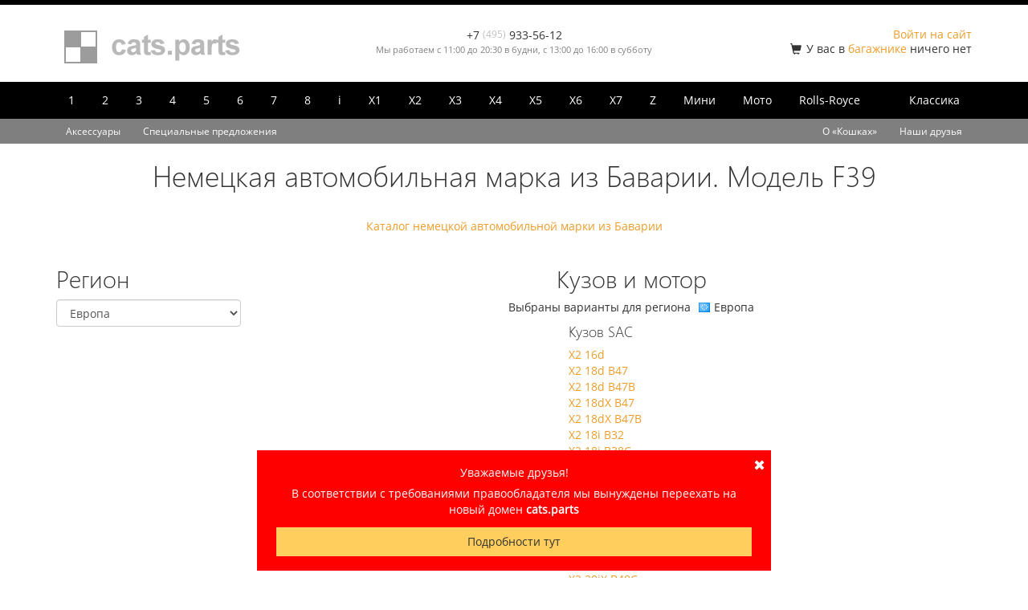

--- FILE ---
content_type: text/html; charset=UTF-8
request_url: https://cats.parts/bmwX2/F39/
body_size: 4393
content:
<!DOCTYPE html>
<html xmlns="http://www.w3.org/1999/xhtml" xml:lang="ru" lang="ru">
<head>
  <title>&laquo;cats.parts&raquo; - Немецкая автомобильная марка из Баварии</title>

  <meta charset="utf-8" />
  <meta name="description" content="cats.parts интернет-магазин запасных частей для немецкой автомобильной марки из Баварии и компактных британских авто" />
  <meta name="keywords" content="" />
  <meta name="robots" content="index, follow" />

  <meta name="viewport" content="width=device-width, initial-scale=1.0" />

  <link rel="stylesheet" href="/css/style.min.css" type="text/css" media="screen" />
  <link rel="stylesheet" href="/core/css/font-awesome.min.css" type="text/css" media="screen" />
  <link rel="stylesheet" href="/core/css/core.tables.css" type="text/css" media="screen" />
  <link rel="stylesheet" href="/core/css/animate.css" type="text/css" media="screen" />
  <link rel="stylesheet" href="/css/reset.css?20210801b" type="text/css" media="screen" />
  <link rel="stylesheet" href="/css/layout.css?20210801b" type="text/css" media="screen" />
  
	<link rel="stylesheet" href="/css/etk.css?20210801b" type="text/css" media="screen" />
  <!--[if lte IE 9]>
    <style type="text/css" media="screen">/* <![CDATA[ */ @import url(/css/ie.css); /* ]]> */</style>
    <meta http-equiv="X-UA-Compatible" content="IE=8,9" />
  <![endif]-->

  <link rel="shortcut icon" href="/favicon.png" />
  <link rel="apple-touch-icon" sizes="57x57" href="/apple-touch-icon-57.png" />
  <link rel="apple-touch-icon" sizes="60x60" href="/apple-touch-icon-60.png" />
  <link rel="apple-touch-icon" sizes="72x72" href="/apple-touch-icon-72.png" />
  <link rel="apple-touch-icon" sizes="76x76" href="/apple-touch-icon-76.png" />
  <link rel="apple-touch-icon" sizes="114x114" href="/apple-touch-icon-114.png" />
  <link rel="apple-touch-icon" sizes="120x120" href="/apple-touch-icon-120.png" />
  <link rel="apple-touch-icon" sizes="144x144" href="/apple-touch-icon-144.png" />
  <link rel="apple-touch-icon" sizes="152x152" href="/apple-touch-icon-152.png" />
  <link rel="apple-touch-icon" sizes="180x180" href="/apple-touch-icon-180.png" />

  <script type="text/javascript">	
    var global_enableResize = 1 	
    var global_logged = 0 
  </script>

  <script type="text/javascript">
    var global_cartCount = 0;
    var global_parameter_visual_effects = "on";
  </script>

  <script type="text/javascript" src="/core/js/jquery-1.7.1.min.js"></script>
  <script type="text/javascript" src="/core/js/bootstrap.3.0.0.min.js"></script>
  <script type="text/javascript" src="/core/js/boot.js"></script>
  <script type="text/javascript" src="/core/js/respond.min.js"></script>
  <script type="text/javascript" src="/core/js/jquery.placeholder.js"></script>
  <script type="text/javascript" src="/core/js/wow.min.js"></script>
  <script type="text/javascript" src="/core/js/common.js"></script>
  <script type="text/javascript" src="/js/boot-local.js?20210801b"></script>
  <script type="text/javascript" src="/js/routines.js"></script>
  <!--[if lte IE 8]>
    <script type="text/javascript" src="/core/js/html5.js"></script>
  <![endif]-->

  
	<script type="text/javascript" src="/js/etk.js?20210801b"></script>

</head>
<body>

<!--//screen-wrapper//-->
<div id="screen-wrapper" class="screen-wrapper">

<header id="header" style="position: relative;">

  <div class="header-upper-line"></div>
  <div class="container">
    <div class="row header-title">
      <div class="col-sm-4">
        <div>
          <a href="/"><img src="/images/logo.png?2" height="50" alt="" title="На первую страницу" class="responsive" /></a>
        </div>
      </div>
      <div class="col-sm-8">
        <div class="row">
          <div class="col-sm-6 header-title-contact">
            <div>
              <span>+7 <span class="header-title-contact-phone-code">(495)</span> 933-56-12</span>
            </div>
            <div class="header-title-worktime"><span>Мы работаем с 11:00 до 20:30 в будни, с 13:00 до 16:00 в субботу</span></div>
            <div class="header-title-worktime">
            </div>
          </div>
          <div class="col-sm-6 header-title-login">
            <div>
              <a href="/login.html">Войти на сайт</a>
            </div>
            <div>
              <span class="glyphicon glyphicon-shopping-cart header-title-cart"></span><span id="cart_count">У вас в <a href="/shop/cart.html" title="Перейти в багажник">багажнике</a> ничего нет</span>
            </div>
            <div class="header-title-orders-wrapper" title="Список ваших заказов">
              
            </div>
          </div>
        </div>
      </div>
    </div>
  </div>

  <div class="menu-wrapper">
    <div class="container">
      <div class="row">
        <div class="col-sm-12">

          <div class="menu-model-container"  id="mainmenu">
            <div class="menu-model-bar">
              <ul class="menu-model">
                <li><a href="/bmw1">1</a></li>
                <li><a href="/bmw2">2</a></li>
                <li><a href="/bmw3">3</a></li>
                <li><a href="/bmw4">4</a></li>
                <li><a href="/bmw5">5</a></li>
                <li><a href="/bmw6">6</a></li>
                <li><a href="/bmw7">7</a></li>
                <li><a href="/bmw8">8</a></li>
                <li><a href="/bmwi">i</a></li>
                <li><a href="/bmwX1">X1</a></li>
                <li><a href="/bmwX2">X2</a></li>
                <li><a href="/bmwX3">X3</a></li>
                <li><a href="/bmwX4">X4</a></li>
                <li><a href="/bmwX5">X5</a></li>
                <li><a href="/bmwX6">X6</a></li>
                <li><a href="/bmwX7">X7</a></li>
                <li><a href="/bmwZ">Z</a></li>
                <li><a href="/mini">Мини</a></li>
                <li><a href="/moto">Мото</a></li>
                <li><a href="/rolls-royce">Rolls-Royce</a></li>

              </ul>
            </div>
            <div class="menu-model-appendix">
              <ul class="menu-model">
                <li>
                <div class="dropdown text-left">
                  <a href="#" id="classicMenu" class="dropdown-toggle" data-toggle="dropdown" aria-expanded="true">Классика</a>
                  <ul class="dropdown-menu pull-right" role="menu" aria-labelledby="classicMenu">
                    <li><a href="/bmw/?classic">Автомобили немецкой автомобильной марки из Баварии</a></li>
                    <li><a href="/moto/?classic">Мотоциклы немецкой автомобильной марки из Баварии</a></li>
                  </ul>
                </div>
                </li>
              </ul>
            </div>
          </div>

          <div class="menu-model-compact-container" id="mainmenu-compact">
            <div class="menu-model-compact-bar">
              <div class="menu-model-compact-select-wrapper">
                <select id="menu-select" class="menu-model-compact-select menu-model-compact-select-display" onchange="menuCompactMenuClick()">
                  <option>Выберите раздел для перехода</option>
                  <option value="bmw1">серия 1</option>
                  <option value="bmw2">серия 2</option>
                  <option value="bmw3">серия 3</option>
                  <option value="bmw4">серия 4</option>
                  <option value="bmw5">серия 5</option>
                  <option value="bmw6">серия 6</option>
                  <option value="bmw7">серия 7</option>
                  <option value="bmw8">серия 8</option>
                  <option value="bmwi">серия i</option>
                  <option value="bmwX1">серия X1</option>
                  <option value="bmwX2">серия X2</option>
                  <option value="bmwX3">серия X3</option>
                  <option value="bmwX4">серия X4</option>
                  <option value="bmwX5">серия X5</option>
                  <option value="bmwX6">серия X6</option>
                  <option value="bmwX7">серия X7</option>
                  <option value="bmwZ">серия Z</option>
                  <option value="mini">Компактные британские авто</option>
                  <option value="moto">Мото</option>
                  <option value="rolls-royce">Rolls-Royce</option>
                  <option value="bmw/?classic">Классика (авто)</option>
                  <option value="moto/?classic">Классика (мoto)</option>
                  <option disabled="disabled">----------</option>
                  <option value="accessories/">Аксессуары</option>
                  <option value="actions/">Специальные предложения</option>
                  <option value="shop/bookmarks.html">Любимые детали</option>
                </select>
              </div>
              <!--
              <div class="menu-model-compact-expand">
                <img src="/images/icon-menu-6-icon-32.png" width="32" height="32" title="Открыть меню" alt="" onclick="menuCompactExpand()" />
              </div>
              -->
            </div>
          </div>
        </div>
      </div>
    </div>
  </div>

  <div class="submenu-wrapper" id="submenu-wrapper">
    <div class="container">
      <div class="row">
        <div class="col-sm-12">

          <div class="submenu-container" id="submenu">
            <div class="menu-model-bar">
              <ul class="submenu">
                <li><a href="/accessories/">Аксессуары</a></li>
                <li><a href="/actions/">Специальные предложения</a></li>
                
              </ul>
            </div>
            <div class="menu-model-appendix">
              <ul class="submenu">
                <li><a href="/about.html">О &laquo;Кошках&raquo;</a></li>
                <li><a href="/friends.html">Наши друзья</a></li>
              </ul>
            </div>
          </div>

        </div>
      </div>
    </div>
  </div>


  

</header>

<!--//content-wrapper//-->
<div id="content-wrapper" style="position: relative;">
<section class="container"><div class="page-caption etk-caption"><h1>Немецкая автомобильная марка из Баварии. Модель F39</h1></div></section><div class="container  etk-caption"><div class="crumb"><span class="crumb-start"></span><a href="/bmwX2/">Каталог немецкой автомобильной марки из Баварии</a></div></div><section class="container"><div class="row"><div class="col-sm-3 etk-models-region-wrapper"><h2>Регион</h2><select onchange="etkModelsCountryChange()" id="countries" class="form-control"><option value="ece">Европа</option><option value="chn">Китай</option><option value="usa">США</option></select></div><div class="col-sm-9 etk-models-bodies-wrapper"><h2>Кузов и мотор</h2><div><span>Выбраны варианты для региона</span><span id="country_name" style="background-image: url('/images/etk/flag_ece.gif')" class="etk-models-country-caption">Европа</span></div><div><div id="model-selecter"><div style="display: block;" id="countryece" data-country-name="Европа" class="etk-models-country-layer"><div class="etk-models-bodies-layer"><h4>Кузов SAC</h4><div><div><a href="60081/">X2 16d</a></div><div><a href="59641/">X2 18d B47</a></div><div><a href="59642/">X2 18d B47B</a></div><div><a href="60082/">X2 18dX B47</a></div><div><a href="59643/">X2 18dX B47B</a></div><div><a href="59841/">X2 18i B32</a></div><div><a href="59644/">X2 18i B38C</a></div><div><a href="60083/">X2 20d B47</a></div><div><a href="60084/">X2 20d B47D</a></div><div><a href="59581/">X2 20dX B47</a></div><div><a href="59582/">X2 20dX B47D</a></div><div><a href="59842/">X2 20i B42</a></div><div><a href="59583/">X2 20i B48C</a></div><div><a href="60761/">X2 20iX B46D</a></div><div><a href="59645/">X2 20iX B48C</a></div><div><a href="59584/">X2 25dX B47</a></div><div><a href="60762/">X2 25dX B47E</a></div><div><a href="59843/">X2 25iX B46</a></div><div><a href="60763/">X2 25iX B46D</a></div><div><a href="60085/">X2 M35iX</a></div></div></div></div><div id="countrychn" data-country-name="Китай" class="etk-models-country-layer"><div class="etk-models-bodies-layer"><h4>Кузов SAC</h4><div><div><a href="60921/">X2 20i</a></div><div><a href="60922/">X2 25i</a></div><div><a href="60923/">X2 25iX</a></div></div></div></div><div id="countryusa" data-country-name="США" class="etk-models-country-layer"><div class="etk-models-bodies-layer"><h4>Кузов SAC</h4><div><div><a href="59741/">X2 28i B46</a></div><div><a href="60764/">X2 28i B46D</a></div><div><a href="59742/">X2 28iX B46</a></div><div><a href="60765/">X2 28iX B46D</a></div><div><a href="60086/">X2 M35iX</a></div></div></div></div></div></div></div></div></section>
<script language="javascript" type="text/javascript">
  $("#countries :first").attr("selected", "selected");
</script>



</div>
<!--//content-wrapper//-->

<div id="screen-footer" style="margin-top: 12px;"></div>
</div>
<!--//screen-wrapper//-->


<footer id="footer">
  <div class="container footer-scroll-top-layer">
    <div class="row">
      <div class="col-sm-12">
        <a id="scrolltop" href="$ajax" class="btn btn-default btn-xs" onclick="scrollTopPage()" title="Перейти наверх страницы">Наверх &uarr;</a>
      </div>
    </div>
  </div>
  <div class="footer-container">
    <div class="container">
      <div class="row">
        <div class="col-sm-4 footer-cell-copyright">
          <div>&copy; 2007-2026 <a href="/">CATS.PARTS</a></div>
          <div><a href="/agreement.pdf">Обработка персональных данных</a></div>
        </div>
        <div class="col-sm-4 footer-cell-nezabudkino">
          <a href="https://nezabudkino.com" class="target-blank"><img src="/nezabudkino-logo-16.png" width="16" height="16"></a>
          &nbsp;Сделано в &laquo;<a href="https://nezabudkino.com" class="target-blank">Незабудкино</a>&raquo;
        </div>
        <div class="col-sm-4 footer-cell-contact">
          +7 (495) 933-56-12
        </div>
      </div>
      <div class="row footer-cell-links">
        <div class="col-sm-12">
          <a href="/warranty.html">Гарантии</a>
            <span class="separator">|</span>
          <a href="/delivery.html">Доставка</a>
            <span class="separator">|</span>
          <a href="/payments.html">Оплата</a>
            <span class="separator">|</span>
          <a href="/contacts.html">Контакты</a>
            <span class="separator">|</span>
          <a href="/rebranding/">Ребрендинг</a>
        </div>
      </div>
      <div class="offer"><span class="gray">Упоминаемые на сайте товарные предложения и услуги, не являются публичной офертой в силу ст. 437 ГК РФ</span></div>
    </div>
  </div>
</footer>


<div id="copyright-notice" class="copyright-notice">
  <div class="close-cross"><span>&#10006;</span></div>
  <div><span>Уважаемые друзья!</span></div>
  <div><span>В соответствии с требованиями правообладателя мы вынуждены переехать на новый домен <strong>cats.parts</strong></span></div>
  <div><a href="/rebranding/">Подробности тут</a></div>
</div>





<!-- Yandex.Metrika counter -->
<script type="text/javascript" >
   (function(m,e,t,r,i,k,a){m[i]=m[i]||function(){(m[i].a=m[i].a||[]).push(arguments)};
   var z = null;m[i].l=1*new Date();
   for (var j = 0; j < document.scripts.length; j++) {if (document.scripts[j].src === r) { return; }}
   k=e.createElement(t),a=e.getElementsByTagName(t)[0],k.async=1,k.src=r,a.parentNode.insertBefore(k,a)})
   (window, document, "script", "https://mc.yandex.ru/metrika/tag.js", "ym");

   ym(26381493, "init", {
        clickmap:true,
        trackLinks:true,
        accurateTrackBounce:true,
        webvisor:true
   });
</script>
<noscript><div><img src="https://mc.yandex.ru/watch/26381493" style="position:absolute; left:-9999px;" alt="" /></div></noscript>
<!-- /Yandex.Metrika counter -->


<input type="hidden" id="page_key" name="page_key" value="54a776e4-b590-c358-b08e-8414ba007e8e" /><input type="hidden" id="page_hash" name="page_hash" value="89c7e0da3904b9f9accd14c43d89445e" />
</body>
</html>



--- FILE ---
content_type: text/css
request_url: https://cats.parts/core/css/core.tables.css
body_size: 692
content:

/* tables */

div[class^=div-table] {
  display: table;
  width: 100%;
}

div[class*="div-table-cell"] {
  display: table-cell;
}
div.div-table-cell-vert {
  vertical-align: middle;
}

div[class^=div-table].fixed {
  table-layout: fixed;
}

div[class^=div-table].padding > div[class^=div-tr] > div[class^=div-td] {
  padding: 3px 6px;
}

div[class^=div-table].fullsize {
  width: 100%;
  height: 100%;
}

div.div-table.compact  {
  width: auto !important;
}

.div-table.collapsed  {
  border-collapse: collapse;
}

div.div-table.compact div.div-td {
  width: auto;
}

div.div-table-vm div[class^=div-td] {
  vertical-align: middle;
}

div.div-table-ta div[class^=div-td] {
  vertical-align: top;
}

div.div-table-tb div[class^=div-td] {
  vertical-align: bottom;
}

.div-tr {
  display: table-row;
  width: 100%;
}

.div-tr.header > div[class^=div-td] {
  background-color: #ececec;
}

.div-table.auto {
  width: auto;
}

.div-table.auto > .div-tr > div[class^=div-td] {
  width: auto;
  padding: 1px 6px;
}

div[class^=div-td] {
  display: table-cell;
}

div[class^=div-td].virtual {
  width: 0;
}

.div-td-min {
  width: 0.1%;
  white-space: nowrap;
}

.div-td.vam {
  vertical-align: middle;
}

div[class^=div-td].padding {
  padding-left: 9px;
  padding-right: 9px;
}

.div-td.right-padding {
  padding-right: 9px;
}

.div-td-20p {
  width: 20%;
}

.div-td-303p {
  width: 30%;
}

.div-td-33p {
  width: 33.3333%;
}

.div-td-40p {
  width: 40%;
}

.div-td-50p {
  width: 50%;
}

.div-td-60p {
  width: 60%;
}

.div-td-75p {
  width: 75%;
}

.div-td-ta {
  vertical-align: top;
}

table.default > tbody > tr.table-header > td {
  background-color: #ececec;
}

table.default > tbody > tr > td.min {
  width: 0.1%;
}

table.default > tbody > tr > td.nowrap {
  white-space: nowrap;
}

table.default > tbody > tr.hl > td {
  background-color: rgba(192, 192, 192, 0.2);
}

table.colored {
  border-collapse: collapse;
}
table.colored td {
  border: 1px solid #E5E5E5;
}
table.colored > tbody > tr.table-header > td {
  background: #EAEAEA;
  border: 1px solid #C4C4C4;
  font-size: 13px;
}
table.colored > tbody > tr.hl > td {
  background: #FaFaFa;
}
table.colored > tbody > tr.selected > td {
  background: #EFF6FD;/*#D7EBFF;*/
}
table.colored > tbody > tr.selected > td a {
  color: #48A4FF;
  text-decoration: underline;
}
table.colored > tbody > tr.disabled > td {
  color: silver;
  background-color: #F9F9F9;
}
table.white > tbody > tr > td {
  background-color: #ffffff;
}
table.compact {
  font-size: 13px;
  width: auto;
}
table.compact td {
  padding: 4px !important;
}
table.auto {
  width: max-content;
}


td.center {
  text-align: center;
}

.table-wrapper.auto > .table-responsive {
  width: auto;
  display: inline-block;
}

.table-wrapper.auto > .table-responsive > table{
  width: max-content;
}

table.middle > tbody > tr > td {
  vertical-align: middle;
}

table > tbody > tr.strike > td {
  text-decoration: line-through;
}



--- FILE ---
content_type: text/css
request_url: https://cats.parts/css/reset.css?20210801b
body_size: 1491
content:
/* ==========================================================
 * boot.js
 * http://nezabudkino.com/gpl/
 * ==========================================================
 * Copyright Nezabudkino Ltd. (c) 2013-2017
 *
 * Licensed under the Apache License, Version 2.0 (the "License");
 * you may not use this file except in compliance with the License.
 * You may obtain a copy of the License at
 *
 * http://www.apache.org/licenses/LICENSE-2.0
 *
 * Unless required by applicable law or agreed to in writing, software
 * distributed under the License is distributed on an "AS IS" BASIS,
 * WITHOUT WARRANTIES OR CONDITIONS OF ANY KIND, either express or implied.
 * See the License for the specific language governing permissions and
 * limitations under the License.
 * ========================================================== */

@media (min-width: 768px) {
  .container {
    max-width: 970px;
  }
}

@media (min-width: 992px) {
  .container {
    max-width: 1170px;
  }
}

@media (max-width: 410px) {
  h1,
  .h1 {
    font-size: 32px !important;
  }
  h2,
  .h2 {
    font-size: 26px !important;
  }
  h3,
  .h3 {
    font-size: 22px !important;
  }
}

/*
@font-face {
    font-family: "Roboto";
    src: url("/fonts/roboto-thin.eot");
    src: url("/fonts/roboto-thin.eot?#iefix") format("embedded-opentype"),
      url("/fonts/roboto-thin.woff") format("woff"),
      url("/fonts/roboto-thin.ttf") format("truetype");
    font-weight: normal;
    font-style: normal;
}
*/

/*
@font-face{
  font-family: "Segoe UI Cyrillic Light";
  src: url('/fonts/segoe-ui-light-cyrillic-v2.eot');
  src: local('Segoe UI Cyrillic Light'),
       url('/fonts/segoe-ui-light-cyrillic-v2.woff') format('woff'),
       url('/fonts/segoe-ui-light-cyrillic-v2.eot?#iefix') format('embedded-opentype'),
       url('/fonts/segoe-ui-light-cyrillic-v2.ttf') format('truetype'),
       url('/fonts/segoe-ui-light-cyrillic-v2.svg#svgSegoe') format('svg');
}
*/

@font-face {
  font-family: 'Open Sans';
  src: url('/core/fonts/open_sans.woff');
}


@font-face{
  font-family: 'Segoe UI Cyrillic Light';
  src: url('/core/fonts/segoe-ui-light-cyrillic-v2.woff');
}

body {
  font-family: 'Open Sans', Helvetica, Arial, sans-serif;
}
html, body {
  margin: 0;
  padding: 0;
  height: 100%;
  position: relative;
}

h1,
h2,
h3,
h4,
h5,
h6 {
  font-family: 'Segoe UI Cyrillic Light', sans-serif;
}

.subcaption {
  color: #9E9E9E;
  margin-bottom: 24px;
}

a {
  color: #ed9c28;/*#d0943e;#f0ad4e;*/
}

.a {
  color: #ed9c28;
  cursor: pointer;
}

span.dashed {
  border-bottom: 1px dashed;
}
span.footnote {
  position: relative;
  display: inline-block;
  color: #ed9c28;
  font-size: 11px;
  cursor: help;
  font-weight: bold;
  border-bottom: 1px dotted #ed9c28;
  padding: 0 2px;
  top: -6px;
  margin-left: 4px;
}

a:hover,
a:focus {
  color: #ed9c28;
}

a.cancel {
  margin-left: 18px;
}
a.text {
  color: #333;
}
a.dashed {
  border-bottom: 1px dashed;
}
a.dashed:hover {
  text-decoration: none;
  border-bottom: 1px solid;
}

.page-caption {
  text-align: center;
}

.red {
  color: red;
}
.orange {
  color: #FF8000;
}
.green {
  color: #00C400;
}
.blue {
  color: #8EAAFD;
}
.silver {
  color: #D0D0D0;
}
.gray {
  color: #969696;
}
.strike {
  text-decoration: line-through;
}
.mono {
  font-family: Monaco, Menlo, Consolas, "Courier New", monospace;
}
.comment {
  font-size: 11px;
  color: #A0A0A0;
}
.small {
  font-size: 13px;
}


.btn-default {
  background-color: #F2F2F2;
}
.btn-default:hover,
.btn-default:focus,
.btn-default:active,
.btn-default.active {
  background-color: #DBDBDB;
}

.btn-success {
  background-color: #16A085;
}
.btn-success:hover,
.btn-success:focus,
.btn-success:active,
.btn-success.active,
.open .dropdown-toggle.btn-success {
  background-color: #138A72;
  border-color: #10735F;
}

.btn-primary {
  /*background-color: #3498db;*/
}
.btn-primary:hover,
.btn-primary:focus,
.btn-primary:active,
.btn-primary.active {
  /*background-color: #2980b9;*/
}


.red-star {
  color: red;
  font-size: 9px;
  padding-left: 3px;
  vertical-align: super;
  display: inline-block;
}

.crumb {
  margin-bottom: 18px;
  text-align: center;
}

.label {
  font-size: 10px;
}
.center {
  text-align: center;
}

ul.center li {
  list-style-type: none;
}

.modal-dialog {
  font-size: 14px;
}

.inline-block {
  display: inline-block;
}


--- FILE ---
content_type: text/css
request_url: https://cats.parts/css/layout.css?20210801b
body_size: 3521
content:
/* ==========================================================
 * boot.js
 * http://nezabudkino.com/gpl/
 * ==========================================================
 * Copyright Nezabudkino Ltd. (c) 2013-2017
 *
 * Licensed under the Apache License, Version 2.0 (the "License");
 * you may not use this file except in compliance with the License.
 * You may obtain a copy of the License at
 *
 * http://www.apache.org/licenses/LICENSE-2.0
 *
 * Unless required by applicable law or agreed to in writing, software
 * distributed under the License is distributed on an "AS IS" BASIS,
 * WITHOUT WARRANTIES OR CONDITIONS OF ANY KIND, either express or implied.
 * See the License for the specific language governing permissions and
 * limitations under the License.
 * ========================================================== */

/* common */

span.selected {
  color: red;
}

.crumb-separator {
  padding: 0 6px;
  color: silver;
  font-size: 18px;
  line-height: 20px;
  display: inline-block;
}

img.transition:hover {
  opacity: 0.65;
  -webkit-transition: opacity 0.3s linear;
          transition: opacity 0.3s linear;
  outline: 1px solid #ed9c28;
}
img.responsive {
  display: inline-block;
  height: auto;
  max-width: 100%;
}
.page-404-wrapper {
  text-align: center;
  margin: 36px 0;
}

section,
.block-section,
.block {
  margin-bottom: 24px;
}

section.tight {
  width: 50%;
}

button.offset {
  margin-right: 18px;
}

.fa.offset {
  padding-right: 6px;
}
.fa.big {
  font-size: 120%;

}
span.a > i.fa,
a > i.fa {
  opacity: 0.5;
}
span.a:hover > i.fa,
a:hover > i.fa {
  opacity: 1;
}

/* tables */

table.colored {
  border-collapse: collapse;
}
table.colored td {
  border: 1px solid #E5E5E5;
}
table.colored > tbody > tr.table-header > td,
table.colored > tbody > tr.header > td {
  background: #EAEAEA;
  border: 1px solid #C4C4C4;
  font-size: 13px;
}
table.colored > tbody > tr.hl > td {
  background: #FaFaFa;
}
table.colored > tbody > tr.selected > td {
  background: #EFF6FD;/*#D7EBFF;*/
}
table.colored > tbody > tr.selected > td a {
  color: #48A4FF;
  text-decoration: underline;
}
table.colored > tbody > tr.disabled > td {
  color: silver;
  background-color: #F9F9F9;
}
table.white > tbody > tr > td {
  background-color: #ffffff;
}
table.compact {
  font-size: 13px;
}
table.compact td {
  padding: 4px !important;
}
td.center {
  text-align: center;
}
td.nowrap {
  white-space: nowrap;
}


/* forms */

.form-cell {
  padding-bottom: 24px;
}
.form-label {
  color: silver;
}
.form-comment {
  color: silver;
  padding-left: 6px;
}
.form-redstar {
  color: red;
  font-size: 10px;
  margin-left: 6px;
  vertical-align: top;
}
.form-short-input {
  width: 120px;
}
.form-middle-input {
  width: 250px;
}
.form-inline-control {
  display: inline-block;
}
.form-button-submit {
  margin-top: 12px;
}
.half-control {
  width: 50%;
}
.form-auto-control {
  display: inline-block;
  width: auto;
}


/* screen-wrapper */

.screen-wrapper {
  position: relative;
  min-height: 100%;
  padding-bottom: 160px;
}

* html .screen-wrapper {
  height: 100%;
}

/* header */

.header-upper-line {
	margin: 0;
	padding: 0;
	background: black;
	height: 6px;
}

@media (max-width: 768px) {

  div[class*="header-title"] {
    text-align: center;
  }

  div.header-title-contact {
    padding: 12px 0;
  }

  section.tight {
    width: 100%;

  }

}
.header-title {
	padding: 28px 0 12px 0;
}
.header-title div[class*="col-"] {
	margin-bottom: 6px;
}
.header-title-login {
	text-align: right;
	line-height: 18px;
}
.header-title-cart {
  margin-right: 6px;
  top: 2px;
}
.header-title-orders-wrapper {
  font-size: 12px;
  line-height: 14px;
}
.header-title-contact {
	text-align: center;
}
.header-title-contact-phone-code {
  color: silver;
  font-size: 12px;
  vertical-align: text-top;
}
.header-title-worktime {
  font-size: 11px;
  color: gray;
}
.header-title-worktime.summer {
  color: #59ABE3;
  font-size: 12px;
  margin-top: 6px;
  margin-bottom: 6px;
}

.header-title-worktime i {
  margin-right: 6px;
  color: #F4B350;
}

/* footer */

footer {
  position: relative;
  margin-top: -160px;
}

.footer-container {
	padding-top: 35px;
	background-color: black;
	color: #D3D3D3;
	font-size: 12px;
	/*height: 120px;*/
  height: 100%;
}
.footer-container .offer {
  padding: 12px 0;
}

.footer-scroll-top-layer {
  position: relative;
	text-align: right;
	background: white;
	height: 40px;
	padding-top: 12px;
}
.footer-cell-copyright {
	text-align: left;
}
.footer-cell-nezabudkino {
	text-align: center;
}
.footer-cell-contact {
	text-align: right;
}
.footer-cell-links {
  text-align: right;
  padding: 6px 0;
}
.footer-cell-links a {
}
.footer-cell-links span.separator {
  padding: 0 9px;
  color: #808080;
}
@media (max-width: 768px) {
  div[class*="footer-cell"] {
    text-align: center;
    padding-bottom: 24px;
  }
  .footer-container {
    /*height: 220px;*/
	  height: 100%;
  }
}




@media (max-width: 767px) {
  #mainmenu {
    display: none;
  }
  #mainmenu-compact {
    display: block;
  }
  #submenu {
    display: none;
  }
  #submenu-wrapper {
    display: none;
  }
  .header-title-contact {
    display: none;
  }
}
.menu-wrapper {
	background-color: black;
  /*background: linear-gradient(to top, #000, #464646);*/
}
.submenu-wrapper {
	background-color: #7F7F7F;
	color: white;
}
.menu-model-container {
	display: table;
	width: 100%;
}
.menu-model-bar {
	display: table-cell;
}
.menu-model-appendix {
	display: table-cell;
	text-align: right;
}

.menu-model-compact-container {
	display: none;
}
.menu-model-compact-bar {
	display: table;
	width: 100%;
  height: 40px;
}
.menu-model-compact-select-wrapper {
	display: table-cell;
	width: 90%;
	vertical-align: middle;
	padding-left: 12px;
}
.menu-model-compact-select-wrapper {
}
.menu-model-compact-select {
	width: 100%;
	display: none;
}
.menu-model-compact-select-display {
	display: block;
}
.menu-model-compact-expand {
	display: table-cell;
	width: 10%;
	text-align: right;
	vertical-align: middle;
	padding: 6px 12px;
}
.menu-model-compact-expand img {
	cursor: pointer;
}


ul.menu-model {
	padding: 0;
	margin: 1px 0;
}

ul.menu-model > li {
	list-style: none;
	display: inline-block;
}

ul.menu-model li a {
	color: white;
	padding: 12px 15px;
	display: inline-block;
	text-decoration: none;
}
ul.menu-model > li > a:hover {
	background-color: #ed9c28;
	color: white;
}
ul.menu-model span.caret {
	border-top: 4px solid white;
	margin-left: 6px;
}
ul.menu-model li ul.dropdown-menu a {
	color: #333;
	padding: 6px 20px;
	display: block;
}
ul.menu-model li ul.dropdown-menu a:hover  {
	background-color: #ed9c28;
	color: white;
}
ul.menu-model li .dropdown.open a.dropdown-toggle {
	outline: 1px solid #ed9c28;
	background-color: none;
	color: white;
}
ul.menu-model li .dropdown a.dropdown-toggle:hover  {
	background-color: #ed9c28;
	color: white;
}
ul.menu-model li .dropdown.open a.dropdown-toggle:hover  {
	background-color: inherit;
}

ul.compact {
  padding: 0;
}
ul.compact li {
  margin-left: 36px;
}

.submenu-container {
	display: table;
	width: 100%;
}
.submenu-bar {
	display: table-cell;
}
.submenu-appendix {
	display: table-cell;
	text-align: right;
}
.submenu-compact-container {
	display: none;
}
.submenu-compact-bar {
	display: table;
	width: 100%;
  height: 40px;
}
.submenu-compact-select-wrapper {
	display: table-cell;
	width: 90%;
	vertical-align: middle;
	padding-left: 12px;
}
.submenu-compact-select-wrapper {
}
.submenu-compact-select {
	width: 100%;
	display: none;
}
.submenu-compact-select-display {
	display: block;
}
.submenu-compact-expand {
	display: table-cell;
	width: 10%;
	text-align: right;
	vertical-align: middle;
	padding: 6px 12px;
}
.submenu-compact-expand img {
	cursor: pointer;
}

ul.submenu {
	padding: 0;
	margin: 1px 0;
}
ul.submenu > li {
	list-style: none;
	display: inline-block;
}
ul.submenu li a {
	color: white;
	padding: 6px 12px;
	display: inline-block;
	text-decoration: none;
	font-size: 12px;
}
ul.submenu > li > a:hover {
	background-color: #E1E1E1;
	color: black;
}

.facepage-container {
	padding: 36px 15px 0 15px;
}
.facepage-caption-layer {
  padding: 24px;
}
.facepage-button-layer {
  padding-top: 12px;
}
.facepage-etk-info-layer {
  padding: 24px 0;
  text-align: center;
}

.search-container {
	padding: 24px 15px;
	text-align: left;
	background-color: #F3F3F3;
}
.search-pn-layer {
  padding: 4px 12px;
}
.search-vin-layer {
  padding: 4px 12px;
}
.search-vin-some-selecter {
  cursor: pointer;
}

#some-vin-selector-list {
  display: none;
  position: absolute;
  background-color: white;
  padding: 0;
  margin: 0;
  list-style: none;
  border: 1px solid silver;
  margin-top: 2px;
}

#some-vin-selector-list.active {
  display: inline-block;
  z-index: 999;
}

#some-vin-selector-list li span {
  width: 100%;
  display: inline-block;
  padding: 6px 12px;
  cursor: pointer;
}

#some-vin-selector-list li span:hover {
  background: #F0F0F0;
}

.announcement-layer {
  text-align: right;
  padding: 4px 12px;
}
.announcement-int-layer {
  border-right: 1px solid #f0ad4e;
  padding-right: 12px;
}
.announcement-int-layer a {
  margin-left: 0px;
}
.announcement-int-text {
  display: inline-block;
}

.slogan-container {
	padding: 24px 15px;
	text-align: center;
	background-color: #F3F3F3;
}
.slogan-container span.selected {
  color: #f0ad4e;
}
.slogan-container h1 {
	margin-bottom: 20px;
}

.highlight-container {
	text-align: center;
	padding: 36px 0;
}
.highlight-image {
	padding-bottom: 12px;
}
.highlight-image img {
	background-color: #E6E6E6;
	border: 1px solid #BFBFBF;
	border-radius: 50%;
	padding: 18px;
}
.highlight-image img:hover {
	opacity: 0.7;
}
.highlight-button {
	padding-top: 12px;
}

.site-description-wrapper {
	background-color: #F3F3F3;
	padding: 24px 0;
	text-align: center;
}

.actions-wrapper {
	padding-top: 36px;
	text-align: center;
}
.action-text {
	text-align: left;
}
.action-text ul  {
  margin: 0;
  padding: 0;
}
.action-text li {
  margin: 0;
  padding-left: 36px;
  list-style-position: inside;
  text-indent:-1em;
  overflow: hidden;
}
.action-container {
  padding-bottom: 24px;
}
.action-wrapper {
  width: 100%;
  text-align: center;
  margin: 48px 0;
}
.action-list {
  padding: 0;
}
.action-list li {
  text-align: center;
  position: relative;
  list-style: none;
  display: inline-block;
  margin: 0 12px;
  max-width: 255px;
  vertical-align: top;
}
.action-image {
  clear: left;
  float: left;
  height: auto;
  max-width: 100%;
  width: auto;
  margin-right: 24px;
  margin-bottom: 12px;
}
.action-see-also-wrapper {
  margin-top: 24px;
}
.action-see-also-wrapper li {
  list-style-type: square;
}


.friends-container {
	padding: 36px 0;
}
.friends-wrapper {
	text-align: center;
}
.friends-list {
  margin: 0;
  padding: 0;
}
.friends-list li {
	display: inline-block;
	list-style: none;
	padding: 3px 12px;
}
.friends-arrow {
  font-size: 18px;
}

.bricks-container {
	padding: 36px 0;
	color: white;
}
.bricks-cell-action {
	background: url('/pics/landing-action.jpg') top right no-repeat;
  background-color: black;
	position: relative;
	padding: 0;
	display: table;
}
.bricks-cell-action-wrapper {
  padding: 36px 36px;
	height: 450px;
  display: table-cell;
  vertical-align: bottom;
  color: white;
}
.bricks-cell-vin {
	height: 90px;
	background-color: #1abc9c;
}
.bricks-cell-pn {
	height: 90px;
	background-color: #3498db;
}
.bricks-cell-notice {
	height: 270px;
	background: url('/pics/landing-notice.jpg') top left no-repeat;
	display: table;
}
.bricks-cell-notice-wrapper {
  height: 270px;
  display: table-cell;
  width: 100%;
  vertical-align: top;
  color: white;
  text-align: right;
  padding: 0 12px;
}

.bricks-cell-delivery {
	height: 90px;
	background-color: #e67e22;
}
.bricks-cell-warranty {
	height: 90px;
	background-color: #f1c512;
}
.bricks-cell-contact {
	height: 90px;
	background-color: #9b59b6;
}

/* pager */

.pager_top {
  margin: 6px 0;
}
span.pager_link_current {
  margin: 0px 3px 0px 0px;
  padding: 1px 7px 1px 7px;
  background-color: #FFDFBF;
  border: 1px solid #FFCD9B;
  text-decoration: none;
  color: #5D5D5D;
  font-size: 13px;
}
a.pager_link {
  margin: 0px 3px 0px 0px;
  padding: 1px 7px 1px 7px;
  background-color: #E5E5E5;
  border: 1px solid #C0C0C0;
  text-decoration: none;
  color: #808080;
  font-size: 13px;
}
a.pager_link:hover {
  color: black;
  background-color: #EAEAEA;
}

/* admin menu */

.admin-menu-wrapper {
  display: table;
  width: 100%;
  margin: 12px 0;
}
.admin-menu-wrapper a {
  font-size: 13px;
}
.admin-menu-wrapper span {
  padding: 0 3px;
}
.admin-menu-left-wrapper {
  display: table-cell;
  width: 70%;
  text-align: left;
}
.admin-menu-right-wrapper {
  display: table-cell;
  width: 30%;
  text-align: right;
}

.news-return-link {
  margin-top: 12px;
}
.news-date-wrapper {
  color: silver;
  margin-top: 12px;
}
.news-date-glyph {
  margin-right: 6px;
}

/* shop */
.shop-cart-empty-wrapper {
  text-align: center;
  margin: 36px 0;
}
.shop-cart-empty-image-wrapper {
  margin-bottom: 36px;
}

/* section */
.section-error-caption {
  text-align: center;
}
.section-error-text {
  margin: 24px 0;
  text-align: center;
}

.upload-iframe {
  width: 0;
  height: 0;
  border: none;
  margin: 0;
  padding: 0;
}

.modal-dialog {
  left: 0;
  margin: 30px auto;
  padding: 0;
}

.core-db-table-edit-section {
  text-align: center;
}

.g-recaptcha > div {
  display: inline-block;
}

.tc {
  text-align: center;
}

.copyright-notice {
  display: none;
  position: fixed;
  bottom: 9px;
  left: 50%;
  transform: translate(-50%, 0);
  background: red;
  padding: 12px 24px;
  color: #fff;
  text-align: center;
}

.copyright-notice.show {
  display: block;
}

.copyright-notice div {
  margin: 6px 0;
}

.copyright-notice .close-cross {
  position: absolute;
  top: 3px;
  right: 3px;
  width: 24px;
  height: 24px;
  font-size: 18px;
  line-height: 1;
  cursor: pointer;
}

.copyright-notice a {
  display: block;
  background-color: #ffce5c;
  margin-top: 12px;
  padding: 8px 24px;
  color: #333;
}

    @media (max-width: 768px) {
      .copyright-notice {
        min-width: 70vw;
      }
    }
    @media (max-width: 520px) {
      .copyright-notice {
        min-width: 90vw;
      }
    }


--- FILE ---
content_type: text/css
request_url: https://cats.parts/css/etk.css?20210801b
body_size: 1699
content:

.etk-caption {
  text-align: center;
}

.etk-bottom-info-wrapper {
  margin-top: 24px;
  text-align: center;
}
.etk-bottom-info-wrapper a {
  margin: 0 12px;
}



/* series */

.etk-series-wrapper {
  text-align: center;
  margin-bottom: 24px;
}

.etk-serie-cell {
  display: inline-block;
  padding: 24px;
}
.etk-serie-cell:hover {
  outline: 1px solid #ed9c28;
}

.etk-serie-image {
}
.etk-serie-cell:hover .etk-serie-image {
  opacity: 0.65;
  -ms-filter:"progid:DXImageTransform.Microsoft.Alpha(Opacity=65)";
  -webkit-transition: opacity 0.3s linear;
          transition: opacity 0.3s linear;
}

.etk-serie-list {
  padding: 0;
  margin: 0;
}
.etk-serie-list li {
  display: inline-block;
  margin: 12px 24px;
  max-width: 240px;
  vertical-align: top;
}
.serie-news-annotation {
  color: silver;
}

.serie-news-wrapper {
}
.serie-news-caption {
  text-align: center;
}
.serie-news-annotation {
  text-align: center;
  margin-bottom: 12px;
}


.etk-series-special-container {
  background-color: #F3F3F3;
}
.etk-series-special-wrapper {
  text-align: center;
  padding: 0 24px 24px 24px;
  margin: 24px 0;
}
.etk-series-special-image {
  outline: 1px solid silver;
}

.etk-action {
  text-align: center;
}
.etk-action-image:hover {
  opacity: 0.65;
  -ms-filter:"progid:DXImageTransform.Microsoft.Alpha(Opacity=65)";
  -webkit-transition: opacity 0.3s linear;
          transition: opacity 0.3s linear;
}

/* models */

.etk-models-region-wrapper {
  padding-right: 48px;
}
.etk-models-bodies-wrapper {
  text-align: center;
}

.etk-models-country-layer {
  display: none;
  white-space: nowrap;
}
.etk-models-bodies-layer {
  text-align: left;
  display: inline-block;
  vertical-align: top;
  padding-right: 64px;
}
.etk-models-country-caption {
  padding-left: 20px;
  margin-left: 9px;
  background-position: left center;
  background-repeat: no-repeat;
}

/* performance */
.etk-mospid-carinfo {
  display: table;
  width: 100%;
  font-size: 11px;
}
.etk-mospid-carinfo-image {
  display: table-cell;
  vertical-align: middle;
  width: 50%;
  text-align: right;
  padding-right: 12px;
}
.etk-mospid-carinfo-text {
  display: table-cell;
  vertical-align: middle;
  width: 50%;
  text-align: left;
  padding-left: 12px;
}

.etk-hg-wrapper {
  text-align: center;
  margin-top: 24px;
}

.etk-hg-list {
  padding: 0;
  margin: 0;
}

.etk-hg-list li {
	list-style: none;
	display: inline-block;
  vertical-align: top;
}

.etk-hg-link {
  display: inline-block;
  padding: 18px;
  margin: 6px 9px;
  outline: 1px solid #EBEBEB;
  width: 160px;
  line-height: 10px;
  vertical-align: top;
}

.etk-hg-link:hover {
  outline: 1px solid #ed9c28;
}
.etk-hg-link:hover img {
  opacity: 0.65;
  -ms-filter:"progid:DXImageTransform.Microsoft.Alpha(Opacity=65)";
  -webkit-transition: opacity 0.3s linear;
          transition: opacity 0.3s linear;
}
.etk-hg-text {
  font-size: 11px;
}
.etk-nodes-wrapper {
  text-align: center;
}
.etk-nodes-list {
  padding: 0;
  margin: 0;
}
.etk-nodes-list li {
	list-style: none;
	display: inline-block;
}
.etk-node-link {
  display: inline-block;
  padding: 12px;
  margin: 24px 12px;
  outline: 1px solid #E6E6E6;
  line-height: 10px;
  vertical-align: top;
}
.etk-node-link:hover {
  outline: 1px solid #ed9c28;
  text-decoration: none !important;
}
.etk-node-link:hover img {
  opacity: 0.65;
  -ms-filter:"progid:DXImageTransform.Microsoft.Alpha(Opacity=65)";
  -webkit-transition: opacity 0.3s linear;
          transition: opacity 0.3s linear;
}
.etk-node-link:hover .etk-node-text {
  text-decoration: underline;
}
.etk-node-text-wrapper {
  margin-bottom: 6px;
  text-align: left;
}
.etk-node-text {
  font-size: 11px;
  line-height: auto;
}
.etk-node-number {
  font-size: 12px;
  font-weight: bold;
  color: gray;
}
.etk-node-date {
  color: gray;
  font-size: 11px;
}

.etk-spares-table-wrapper {
  margin-bottom: 48px;
  font-size: 13px;
}
.etk-spares-wrapper {
  padding: 24px 24px;
  text-align: center;
}
.etk-spares-image img {
  display: inline-block;
  outline: 1px solid #E2E2E2;
}
.etk-spares-comment {
  text-align: center;
  margin: 24px 0;
}

.etk-spares {
  width: 100%;
}
.etk-spares-name {
  width: 30%;
}
.etk-spares-additional {
  width: 20%;
}
.etk-spares-partnr {
  width: 10%;
  white-space: nowrap;
}
.etk-spares-partnr a.disabled {
  text-decoration: line-through !important;
  color: #D6D6D6;
}
.etk-spares-date-begin {
  white-space: nowrap;
}
.etk-spares-date-end {
  white-space: nowrap;
}
.etk-spares-date-end span.disabled {
  background: url('/images/error-6-icon-16.png') left center no-repeat;
  padding-left: 20px;
}

.etk-options-wrapper {
  width: 100%;
  position: relative;
  text-align: right;
  margin-bottom: 36px;
}
.etk-options-caption {
  padding: 12px 15px 6px 0;
}
.etk-options-layer {
  width: 60%;
  position: relative;
  display: inline-block;
  font-size: 13px;
}
@media (max-width: 768px) {
  .etk-options-layer {
    width: 100%;
  }
}
table.etk-options-list {
  margin-bottom: 0;
}
table.etk-options-list td {
  vertical-align: middle !important;
  border-bottom: 1px solid #ddd;
}
.etk-option-name {
  text-align: right;
  padding: 3px !important;
  padding-right: 12px !important;
}
.etk-option-name span {
  color: #808080;
}
.etk-option-switcher {
  white-space: nowrap;
  padding: 3px !important;
  text-align: left;
}
.etk-spares-options-caption {
  margin: 0 0 12px 12px;
  padding: 12px 12px 12px 64px;
  border-left: 2px solid #FF8000;
  background: url('/images/icon-info-2-icon-32-gray.png') 12px center no-repeat;
  text-align: left;
}


.bmw-catalog-vin-decode-wrapper {
  vertical-align: top;
  margin: 24px 0;
  width: 100%;
  text-align: center;
}
.bmw-catalog-vin-decode-title {
  position: relative;
  display: inline-block;
  vertical-align: top;
}
.bmw-catalog-vin-decode-cell {
  display: block;
  margin-left: 12px;
  margin-top: 24px;
  text-align: left;
}
.bmw-catalog-vin-decode-wait {
  position: relative;
  display: none;
  position: relative;
  padding-left: 20px;
  text-align: center;
}
.bmw-catalog-vin-decode-text {
  display: none;
  vertical-align: top;
  text-align: left;
  margin-bottom: 24px;
}
.bmw-catalog-vin-decode-text .a10b {
  text-align: center;
  font-weight: bold;
}

.bmw-catalog-vin-decode-collapse {
  display: none;
}
th.bmw-catalog-vin {
  background-color: #EEEEEE;
  border: 1px solid #E0E0E0;
  font-weight: normal;
  font-size: 13px;
}

td.header3 {
  font-size: 24px;
  font-family: "Segoe UI Cyrillic Light", sans-serif;
}
td.bmw-catalog-vin {
  padding: 4px !important;
  font-size: 13px;
  border: 1px solid #eee;
}

.etk-spares-history-wrapper {
  margin-top: 18px;
}

.etk-spare-usage-wrapper {
  margin-top: 18px;
}
.etk-spares-kommnach {
  font-size: 12px;
  line-height: 15px;
  color: gray;
  margin-left: 24px;
}
.etk-spares-link-open-new-window {
  display: inline-block;
  position: relative;
  top: -2px;
  left: 6px;
}
.etk-spares-link-open-new-window img {
  opacity: 0.5;
}
.etk-spares-link-open-new-window img:hover {
  opacity: 1;
}

.etk-capacity-wrapper {
  display: table;
  width: 100%;
  margin-bottom: 36px;
}
.etk-capacity-row {
  display: table-row;
}
.etk-capacity-name {
  display: table-cell;
  font-size: 13px;
  padding-right: 12px;
  color: gray;
  text-align: right;
}
.etk-capacity-data {
  display: table-cell;
}

.etk-springs-wrapper {
  margin-top: 12px;
}
.etk-springs-sala-wrapper {
  display: table-row;
}
.etk-springs-checkbox-wrapper {
  display: table-cell;
}
.etk-springs-code-wrapper {
  padding: 0 9px;
  display: table-cell;
}
.etk-springs-code-span {
  color: silver;
}
.etk-springs-code-span-selected {
  color: #8EAAFD;
}
.etk-springs-name-wrapper {
  display: table-cell;
}
.etk-springs-list {
  margin: 18px 0;
}
.etk-springs-codes-wrapper {
  margin: 24px 0;
  text-align: center;
}
.etk-springs-pn {
  font-size: 20px;
}
.etk-springs-link:hover {
  text-decoration: none;
}

div.etk-capacity-wrapper {
  text-align: center;
}

.etk-capacity-list {
  text-align: left;
  display: inline-block;
}

@media (max-width: 768px) {
  .etk-hg-link {
    padding: 12px;
    width: 140px;
  }
  .etk-hg-link img {
    width: 100%;
  }

}





--- FILE ---
content_type: application/javascript
request_url: https://cats.parts/js/routines.js
body_size: 403
content:

function menuCompactExpand() {
  $('select#menu-select').toggleClass('menu-model-compact-select-display')
  $('select#submenu-select').toggleClass('submenu-compact-select-display')
}

function menuCompactMenuClick() {
  var href = $('select#menu-select option:selected').attr('value');
  if (href.length == 0) return false
  $('select#menu-select').removeClass('menu-model-compact-select-display')
  document.location.href = '/'+href+''
}

function submenuCompactMenuClick() {
  var href = $('select#submenu-select option:selected').attr('value');
  if (href.length == 0) return false
  $('select#submenu-select').removeClass('submenu-compact-select-display')
  document.location.href = '/'+href+''
}

function scrollTopPage() {
  $('html,body').animate({'scrollTop':0}, 'fast');
}

// спрятать или показать кнопку прокрутки наверх
function updateScrollButtonVisible() {
  var noScroll = ($window.height() >= $document.height());
  if (IE) noScroll = ($window.height() >= document.body.scrollHeight); // IE bug fix

  if (noScroll) {
    // если скроллинга нет
    $('#scrolltop').css('display', 'none')
  } else {
    // если скроллинг есть
    $('#scrolltop').css('display', 'block')
  }
}



--- FILE ---
content_type: application/javascript
request_url: https://cats.parts/js/etk.js?20210801b
body_size: 857
content:

$(document).ready(function() {
  if (typeof etk != 'undefined') {
    var s = storage.get('etk_options');
    var j;
    try {
      j = JSON.parse(s);
      for (var key in j) {
        if (typeof j[key] === 'number') {
          etk[key] = j[key];
        }
      }
    } catch(e) {
      j = {};
    }
    etk.save = function() {
      var s = JSON.stringify(this);
      storage.set('etk_options', s);
    }
    for (var key in etk) {
      if (typeof etk[key] === 'number') {
        e = $('#rb_' + key + '_'+etk[key]+'');
        if ($(e) === undefined) continue;
        if ($(e).attr('value') != etk[key]) continue;
        $(e).prop('checked', true);
      }
    }
    etkOptionChanged(etk);
  }
})

function etkModelsCountryChange() {
  $('.etk-models-country-layer').hide();
  var countryCode = $('#countries option:selected').attr('value');
  $('#country_name').css('background-image', 'url(/images/etk/flag_' + countryCode + '.gif)').text($('#country' + countryCode).attr('data-country-name'));
  $('#country' + countryCode).show();
}
function etkSparesHighlightRow(id) {
  var nr = id.substr(1);
  $('tr').removeClass('selected');
  $('tr.tr'+nr).addClass('selected');
  var t = $('tr.tr'+nr+':first').offset().top;
  $(document).scrollTop(t);
}

function etkOptionChanged(etk) {
  $('.etk-spares-table-wrapper').each(function(index, element) {
    var eval_options = $(element).attr('data-options');
    if ((eval_options) && (eval_options.length > 0)) {
      var result = eval(eval_options);
      (result ? $(element).show() : $(element).hide())
      var p = $(element).parent();
      if ((p.length > 0) && (p[0].nodeName == 'SECTION')) {
        (result ? p.show() : p.hide())
      }
    }
  });
  etk.save();
}

function etkOptionsHide(etk) {
  $('#etk-options-box').hide();
  $('#etk-options-hide').hide();
  $('#etk-options-show').show();
  $.cookie('etk_options_use', 'false', {expires: 365, path: '/'});
  $('.etk-option-default').each(function(index, element) {
    $(element).prop('checked', true);
    var eval_string = $(element).attr('data-eval');
    if (eval_string.length > 0) {
      eval(eval_string);
    }
  })
  etkOptionChanged(etk);
}
function etkOptionsShow() {
  $('#etk-options-box').show();
  $('#etk-options-hide').show();
  $('#etk-options-show').hide();
  $.removeCookie('etk_options_use', {path: '/'});
}

function etkSparesUpdateEmptyOptions(numpos, options) {
  $('.etk-spares-table-wrapper[data-number="'+numpos+'"]').each(function(index, element) {
    var opt = $(this).attr('data-options');
    if (opt === undefined) opt = '';
    if (opt.length == 0) $(this).attr('data-options', options);
  });
}

--- FILE ---
content_type: application/javascript
request_url: https://cats.parts/core/js/common.js
body_size: 2212
content:

if (typeof window._ == 'undefined') function _(text) { return text; }

function isJsonAnswer(answer) {
  return ((answer != null) && (typeof answer == 'object') && (answer.result));
}

function validateAsString(id) {
  var s = $('#' + id).val();
  if (s.length == 0) return 'поле не заполнено';
  return true;
}

function validateAsFloat(id) {
  var s = $('#' + id).val();
  if (s.length == 0) return 'поле не заполнено';
  s = s.replace(/[,]+/g, '.');
  var f = parseFloat(s);
  if (isNaN(f)) return 'введенное значение не является числом';
  return true;
}

function validateAsInteger(id) {
  var s = $('#' + id).val();
  if (s.length == 0) return 'поле не заполнено';
  var f = parseInt(s);
  if (isNaN(f)) return 'введенное значение не является целым числом';
  if ('' + f != s) return 'в поле должно быть целое число';
  return true;
}

function validateAsIntegerPositive(id) {
  var s = $('#' + id).val();
  if (s.length == 0) return 'поле не заполнено';
  var f = parseInt(s);
  if (isNaN(f)) return 'введенное значение не является целым числом';
  if (f <= 0) return 'введенное число должно быть положительным';
  if ('' + f != s) return 'в поле должно быть целое положительное число';
  return true;
}

function validateAsIntegerUnsigned(id) {
  var s = $('#' + id).val();
  if (s.length == 0) return 'поле не заполнено';
  var f = parseInt(s);
  if (isNaN(f)) return 'введенное значение не является целым числом';
  if (f < 0) return 'введенное число не может быть отрицательным';
  return true;
}

function validateAsLink(id) {
  var s = $('#' + id).val();
  if (s.length == 0) return 'ссылка не заполнена';
  if (s.match(/^[a-zA-Z0-9-\/]+$/) == null) return 'указана недопустимая ссылка';
  return true;
}

function validateAsCheckboxChecked(id) {
  if (!$('#' + id).is(':checked')) return 'галочка не отмечена';
  return true;
}

function validateAsSelect(id) {
  if (!$('#' + id + ' option').is(':selected')) return 'не выбрано значение';
  var value = $('#' + id + ' option:selected').val();
  if (value.length == 0) return 'не выбрано верное значение';
  return true;
}

function formInputRequired(id, validateType) {
  $('[class*=group_]').removeClass('has-error');
  var label = $('.label_' + id).html();
  if (typeof label == 'undefined') {
    alert(id);
    return false;
  }
  var p = label.indexOf('<');
  if (p >= 0) label = label.substr(0, p);
  var s = $('#' + id).val();
  if (s.length == 0) {
    var thrw = _('Поле') + ' "' + label + '" ' + _('должно быть заполнено');
    $('#' + id).focus();
    $('.group_' + id).addClass('has-error');
    alert(thrw);
    return false;
  }
  if (typeof validateType !== 'undefined') {
    if (validateType.length > 0) {
      var result = window['validateAs' + validateType](id);
      if (result != true) {
        var thrw = 'Поле "' + label + '": ' + result + '';
        alert(thrw);
        return false;
      }
    }
  }
  return true;
}

function validateForm() {
  var form_id = '';
  if (arguments.length > 0) form_id = '#' + arguments[0] + ' ';
  var formValid = true;
  $('[class^=group_]').removeClass('has-error');
  $(form_id + ' .required').each(function () {
    //$(form_id + ' .required, '+form_id+'[data-validate-type]').each(function() {
    if (!formInputRequired($(this).attr('id'), $(this).attr('data-validate-type'))) {
      formValid = false;
      return false;
    }
  });
  return formValid;
}

function formValidate() {
  return validateForm();
}

function formSave(form_id, onSuccess) {
  if (!validateForm(form_id)) return false;
  var isJSON = ($('#_mode').val() ? $('#_mode').val() : 'json');
  $('button').attr('disabled', 'disabled');
  $.post(
    '/core/std/ajax_write.php',
    $('form#' + form_id).serialize(),
    function (answer) {
      if (((isJSON) && isJsonAnswer(answer)) || ((!isJSON) && (answer == 'OK'))) {
        if (typeof onSuccess === 'undefined') {
          //console.log('answer', answer);
          var href = $('input[type=hidden][name=_href]').val();
          if (href.length == 0) href = '/';
          document.location.href = href;
        } else {
          onSuccess(answer);
          $('button').removeAttr('disabled');
        }
      } else {
        alert(answer);
        $('button').removeAttr('disabled');
      }
    }
  );
  return false;
}

function pageSave(form_id) {
  if (!validateForm(form_id)) return false;
  $('button').attr('disabled', 'disabled');
  $.post(
    '/core/std/ajax_write.php',
    $('form#' + form_id).serialize(),
    function (answer) {
      if (isJsonAnswer(answer)) {
        console.log('Страница сохранена');
      } else {
        alert(answer);
      }
      $('button').removeAttr('disabled');
    }
  );
  return false;
}

function paramsSave(form_id, onSuccess) {
  if (!validateForm(form_id)) return false;
  $('button').attr('disabled', 'disabled');
  $.post(
    '/core/std/ajax_param_write.php',
    $('form#' + form_id).serialize(),
    function (answer) {
      if (isJsonAnswer(answer)) {
        if (typeof onSuccess === 'undefined') {
          var href = $('input[type=hidden][name=_href]').val();
          if (href.length == 0) href = '/';
          document.location.href = href;
        } else {
          onSuccess(answer);
        }
      } else {
        alert(answer);
        $('button').removeAttr('disabled');
      }
    }
  );
  return false;
}


var coreDelay = (function (element) {
  var timer = 0;
  return function (callback, ms, element) {
    clearTimeout(timer);
    timer = setTimeout(callback, ms, element);
  };
})();

function coreEscapeQuote(s) {
  return s.replace(/\"/g, '&quot;');
}

function coreSeparatedCostUpdate() {
  $('.separated-cost').each(function () {
    var s = $(this).text();
    s = s.replace(/(\d)(?=(\d\d\d)+([^\d]|$))/g, '$1 ');
    $(this).html(s);
  });
}

function coreLazyLoad(className) {
  var callbackAfterLoad = false;
  var callbackAfterActive = false;
  if (arguments.length > 1) callbackAfterLoad = arguments[1];
  if (arguments.length > 2) callbackAfterActive = arguments[2];
  $(className).each(function () {
    var div = $(this);
    var imageFileName = div.attr('data-image-filename');
    if (typeof imageFileName == 'string') {
      $('<img></img>').hide().load(function () {
        var appendClass = div.attr('data-class') || '';
        if (typeof imageFileName == 'string') {
          div.addClass(appendClass);
        }
        if (typeof callbackAfterLoad === 'function') callbackAfterLoad(div);
        if (typeof coreLazyAfterLoad === 'function') coreLazyAfterLoad(div);
        div.css('background-image', 'url(' + imageFileName + ')').addClass('loaded');
        var overlay = div.attr('data-overlay') || '';
        if (overlay.length > 0) $(overlay).addClass('active');
        if (typeof callbackAfterActive === 'function') callbackAfterActive(div);
        if (typeof coreLazyAfterActive === 'function') coreLazyAfterActive(div);
      }).attr('src', imageFileName);
    }
  });
}

function coreTableRowDelete(params, callback, opt) {
  var confirmText = 'Удалить запись?';
  if (params.html && typeof params.html.confirmText != 'undefined') confirmText = params.html.confirmText;

  if (!confirm(confirmText)) return false;

  opt = $.extend(true, {
    rowId: 0
  }, opt);

  $.post(
    '/core/std/ajax_update.php',
    {
      'params': params,
      'page_key': $('#page_key').val(),
      'page_hash': $('#page_hash').val()
    },
    function (answer) {
      if (isJsonAnswer(answer)) {
        $('#' + opt.rowId + '').remove();

        if ($('#' + opt.tableId).length == 1) {
          var tagName = $('#' + opt.tableId)[0].tagName;
          if (tagName.toLowerCase() == 'table') {
            // table
            if ($('#' + opt.tableId + ' > tbody > tr').length == 1) {
              $('#' + opt.tableId + '').remove();
              $('#' + params.html.emptyElementId + '').removeClass('hide');
              if (params.html.tableContainer) $(params.html.tableContainer).remove();
            }
          } else {
            // div
            if ($('#' + opt.tableId).children('.div-tr:not(.environment)').length == 0) {
              $('#' + opt.tableId + '').remove();
              $('#' + params.html.emptyElementId + '').removeClass('hide');
              if (params.html.tableContainer) $(params.html.tableContainer).remove();
            }
          }
        }

        if (typeof callback == 'function') callback();
      } else {
        alert(answer);
      }
    }
  );

}

//
//  coreUniqid
//
//
function coreUniqid() {
  return new Date().getTime();
}

--- FILE ---
content_type: application/javascript
request_url: https://cats.parts/js/boot-local.js?20210801b
body_size: 814
content:


$(document).ready(function() {
  var ref = document.referrer.toLowerCase();
  if (ref.indexOf('.omg5.ru/') >= 0) {
    document.location.href = 'https://google.com/search?q=cats.parts';
  }

  galleryOnBeforeEditImage = function(link) {
    var form_id = $('form').attr('id');
    formSave(form_id, function(answer) {
      link = link.replace('id%3D0', 'id%3D'+answer.id);
      if (window.history) {
        href = document.location.href.replace('id=0', 'id='+answer.id);
        window.history.replaceState(null, null, href);
      }
      document.location.href = link;
    })
  }

  if (window.localStorage) {
    var copyrightNotice = localStorage.getItem('copyrightNotice');
    if (copyrightNotice == null) {
      localStorage.setItem('copyrightNotice', true);
      var e = document.getElementById('copyright-notice');
      if (e) {
        var crossElem = e.querySelector('.close-cross');
        if (crossElem) {
          crossElem.addEventListener('click', function() {
            e.remove();
          })
        }
        e.classList.add('show');
      }
    }
  }
})


//
//  bmwcatsCaptchaTest
//
//
function bmwcatsCaptchaTest() {

  var $response = $('[data-hcaptcha-response]');
  if ($response.length == 0) {
    alert('Капча не загружена. Обновите страницу и решите капчу');
    return false;
  }
  var response = $response.attr('data-hcaptcha-response');
  if (response.length == 0) {
    alert('Сначала решите капчу');
    return false;
  }
  var formData = new FormData();
  formData.append('response', response);
  formData.append('token', $('#pageToken').val());
  formData.append('sign', $('#pageSign').val());
  fetch('/_hcaptcha', {
    'method': 'POST',
    'body': formData,
    credentials: 'same-origin',
    headers: {
      'X-Requested-With': 'XMLHttpRequest'
    }
  })
  .then(function(response) {
    return response.text()
  })
  .then(function(answer) {
    try {
      var j = JSON.parse(answer);
    } catch(e) {
      alert(answer);
    }
    location.reload();
  })
}

--- FILE ---
content_type: application/javascript
request_url: https://cats.parts/core/js/boot.js
body_size: 1444
content:

var $window = $(window)
var $document = $(document)
//var IE = ((navigator.userAgent.toLowerCase().indexOf ('msie') >= 0) && (document.all && !window.atob));// IE9 or older
var ieVersion = coreGetInternetExplorerVersion();
var IE = (ieVersion > 0);
var webkit = (navigator.userAgent.toLowerCase().indexOf('applewebkit') != -1);
var firefox = navigator.userAgent.toLowerCase().indexOf('firefox') > -1;
var isMobile = ($window.innerWidth() <= 768);

// backward compatible for jQuery 1.9.* plugins
var browser = {
  msie: IE
}
$.browser = browser;

if (console === undefined) { // fucking IE hack
  var console = {
    log: function(s) {}
  }
}

var storage = {
  pointer: false,
  init: function() {
    this.pointer = (window.localStorage ? window.localStorage : false);
  },
  get: function(key) {
    if (!this.pointer) return false;
    var result = this.pointer.getItem(key);
    return result;
  },
  remove: function(key) {
    if (!this.pointer) return false;
    this.pointer.removeItem(key);
    return true;
  },
  set: function(key, value) {
    if (!this.pointer) return false;
    this.pointer.setItem(key, value);
    return true;
  }
};
storage.init();

$(document).ready(function() {

  if (IE) $('body').addClass('ie');

  $('table.colored:not(table.no-highlight) tr:not(tr.table-header):nth-child(odd)').addClass('hl');
  $('.target-blank').attr('target','_blank');

  coreUpdateAjaxLinks();
  coreLinkDefaultInputs();

  $('input[type="text"]:not(:disabled):not([autocomplete="off"])').attr('autocomplete', 'on');

  if (isMobile) {
    $('input[data-mobile="hide"]').remove()
  } else {
    $('input[data-mobile="show"]').remove();
  }

  //$('input').placeholder();
  if (typeof window['coreSeparatedCostUpdate'] == 'function') coreSeparatedCostUpdate();

  /*
  var animate = true;
  if (typeof global_parameter_visual_effects != 'undefined') animate = (global_parameter_visual_effects == 'on');
  if ((webkit || firefox || (ieVersion >= 10)) && (animate)) {
    wow = new WOW({
      animateClass: 'animated',
      offset: 70,
      live: true
    });
    wow.init();
  }
  */

  var updateFlashing = function () {
    $('.flashing').each(function(index) {
      $(this).toggleClass('blink');
    });
  }
  updateFlashing();
  setInterval(updateFlashing, 600);

})


function generateGuid() {
  var d = new Date().getTime();
  var uuid = 'xxxxxxxx-xxxx-4xxx-yxxx-xxxxxxxxxxxx'.replace(/[xy]/g, function(c) {
      var r = (d + Math.random()*16)%16 | 0;
      d = Math.floor(d/16);
      return (c=='x' ? r : (r&0x3|0x8)).toString(16);
  });
  return uuid;
};

function uniqid() {
  var d = new Date().getTime();
  return d;
}

function coreUpdateAjaxLinks() {
  $('a[href="$ajax"]').css('cursor', 'pointer').attr('href', '/nojs.html').each(function(index) {
    var onclick = $(this).attr('onclick')
    onclick == undefined ?  onclick = '' : onclick = onclick + ';'
    $(this).attr('onclick', onclick+'return false;')
  })
  $('a[href="none"]').removeAttr('href').css('cursor', 'pointer')
}

function coreGetInternetExplorerVersion() {
  var rv = -1;
  if (navigator.appName == 'Microsoft Internet Explorer') {
    var ua = navigator.userAgent;
    var re  = new RegExp("MSIE ([0-9]{1,}[\.0-9]{0,})");
    if (re.exec(ua) != null) rv = parseFloat( RegExp.$1 );
  } else if (navigator.appName == 'Netscape') {
    var ua = navigator.userAgent;
    var re  = new RegExp("Trident/.*rv:([0-9]{1,}[\.0-9]{0,})");
    if (re.exec(ua) != null) rv = parseFloat( RegExp.$1 );
  }
  return rv;
}

function coreLinkDefaultInputs() {
  $('input:not(:disabled):not(.manual)').keypress(function(event) {
    if (event.which == 13) {
      var id = $(this).attr('id')
      $('.default[data-linked-input="'+id+'"]').click()
      event.preventDefault();
      return false;
    }
  })
  $('input.focused:not(:disabled)').focus();
}

